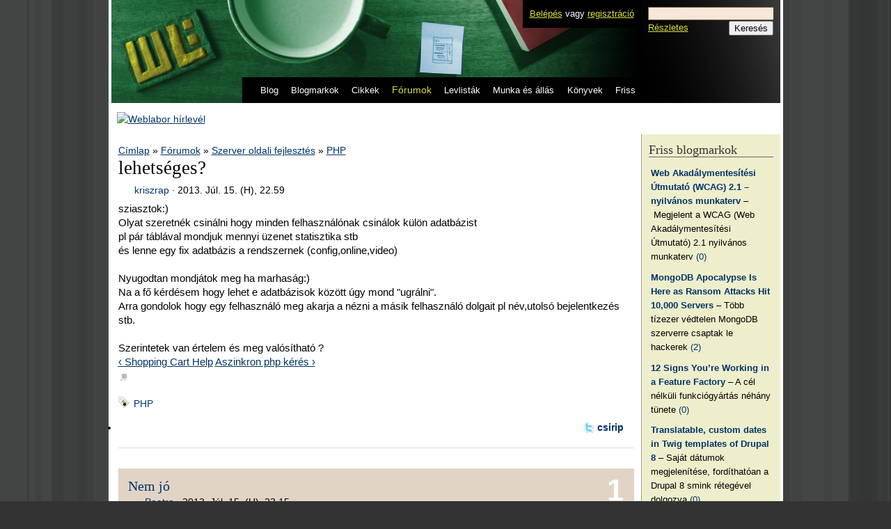

--- FILE ---
content_type: text/html; charset=utf-8
request_url: http://weblabor.hu/forumok/temak/118600
body_size: 8258
content:
<!DOCTYPE html PUBLIC "-//W3C//DTD XHTML 1.0 Strict//EN" "http://www.w3.org/TR/xhtml1/DTD/xhtml1-strict.dtd">
<html xmlns="http://www.w3.org/1999/xhtml" xml:lang="hu" lang="hu">

<head>
<meta http-equiv="Content-Type" content="text/html; charset=utf-8" />
  <title>lehetséges? &middot; Weblabor</title>
  <meta name="viewport" content="maximum-scale=1.0,width=device-width,initial-scale=1.0" />
  <meta http-equiv="Content-Type" content="text/html; charset=utf-8" />
<link rel="alternate" type="application/rss+xml" title="Comments for &quot;lehetséges?&quot;" href="http://weblabor.hu/rss/hozzaszolas/forumok/temak/118600" />
<link rel="shortcut icon" href="/misc/favicon.ico" type="image/x-icon" />

 <meta name="author" content="Weblabor" />
 <meta http-equiv="Content-Language" content="hu" />
 <meta name="robots" content="index, follow" />
 <meta name="revisit-after" content="7 days" />
 <meta name="verify-v1" content="xVGI+oagDma6DwB0tjQrwPASRzHtb4h+9V61Y/TaeUA=" />
 <link rel="start" title="Weblabor - A fejlesztői forrás" href="/" />
 <link rel="search" title="Weblabor keresés" href="/kereses" />
 <link rel="search" type="application/opensearchdescription+xml" title="Weblabor keresés" href="http://weblabor.hu/misc/search/opensearch.xml" />
 <link rel="license" title="Weblabor licenc" href="http://creativecommons.org/licenses/by-nc-sa/2.0/" />
 <!--
 <rdf:RDF xmlns="http://web.resource.org/cc/"
     xmlns:dc="http://purl.org/dc/elements/1.1/"
     xmlns:rdf="http://www.w3.org/1999/02/22-rdf-syntax-ns#">
  <Work rdf:about="">
   <dc:type rdf:resource="http://purl.org/dc/dcmitype/Text" />
   <license rdf:resource="http://creativecommons.org/licenses/by-nc-sa/2.0/" />
  </Work>
  <License rdf:about="http://creativecommons.org/licenses/by-nc-sa/2.0/">
   <permits rdf:resource="http://web.resource.org/cc/Reproduction" />
   <permits rdf:resource="http://web.resource.org/cc/Distribution" />
   <requires rdf:resource="http://web.resource.org/cc/Notice" />
   <requires rdf:resource="http://web.resource.org/cc/Attribution" />
   <prohibits rdf:resource="http://web.resource.org/cc/CommercialUse" />
   <permits rdf:resource="http://web.resource.org/cc/DerivativeWorks" />
   <requires rdf:resource="http://web.resource.org/cc/ShareAlike" />
  </License>
 </rdf:RDF>
 -->

<meta name="keywords" content="lehetséges?, programozás, informatika, web, fejlesztés" />  <link type="text/css" rel="stylesheet" media="all" href="/modules/node/node.css?J" />
<link type="text/css" rel="stylesheet" media="all" href="/modules/poll/poll.css?J" />
<link type="text/css" rel="stylesheet" media="all" href="/modules/system/defaults.css?J" />
<link type="text/css" rel="stylesheet" media="all" href="/modules/system/system.css?J" />
<link type="text/css" rel="stylesheet" media="all" href="/modules/system/system-menus.css?J" />
<link type="text/css" rel="stylesheet" media="all" href="/modules/user/user.css?J" />
<link type="text/css" rel="stylesheet" media="all" href="/sites/all/modules/tagadelic/tagadelic.css?J" />
<link type="text/css" rel="stylesheet" media="all" href="/modules/forum/forum.css?J" />
<link type="text/css" rel="stylesheet" media="all" href="/modules/comment/comment.css?J" />
<link type="text/css" rel="stylesheet" media="all" href="/sites/all/themes/wl/style.css?J" />

<link rel="stylesheet" type="text/css" href="/sites/all/themes/wl/mobile.css" />
 <link rel="stylesheet" type="text/css" href="/sites/all/themes/wl/highlight/SyntaxHighlighter.css"></link>  <script type="text/javascript" src="/misc/jquery.js?J"></script>
<script type="text/javascript" src="/misc/drupal.js?J"></script>
<script type="text/javascript" src="/misc/fs/languages/hu_7a607d089bc9826ba71fe1fde184afb8.js?J"></script>
<script type="text/javascript" src="/sites/all/themes/wl/wl.js?J"></script>
<script type="text/javascript" src="/sites/all/themes/wl/bbeditor.js?J"></script>
<script type="text/javascript">
<!--//--><![CDATA[//><!--
jQuery.extend(Drupal.settings, { "basePath": "/" });
//--><!]]>
</script>

 <script type="text/javascript" src="/sites/all/themes/wl/highlight/shCore.js"></script>
 <script type="text/javascript" src="/sites/all/themes/wl/highlight/shBrushCss.js"></script>
 <script type="text/javascript" src="/sites/all/themes/wl/highlight/shBrushJScript.js"></script>
 <script type="text/javascript" src="/sites/all/themes/wl/highlight/shBrushPhp.js"></script>
 <script type="text/javascript" src="/sites/all/themes/wl/highlight/shBrushSql.js"></script>
 <script type="text/javascript" src="/sites/all/themes/wl/highlight/shBrushXml.js"></script>
 <script type="text/javascript" src="/sites/all/themes/wl/highlight/shBrushApache.js"></script>  <script type="text/javascript"> </script>
</head>
<body id="weblabor.hu" class="not-front not-logged-in page-node node-type-forum two-sidebars page-wide">

  <div><a href="#content" style="display:none">ugrás a tartalomhoz</a></div>
  <div id="page">

    <div id="header">
      <h1 id="site-name">
        <a href="/" title="Címlap" rel="home"><span>Weblabor</span></a>
      </h1>
      <div id="userpanel">
        <a href="/tagok/belepes?destination=node%2F118600">Belépés</a> vagy <a href="/tagok/regisztracio">regisztráció</a>      </div>
      <div id="pagenav">
        <ul><li><a href="/blog" title="Rövidebb írásaink">Blog</a></li><li><a href="/blogmarkok" title="Más weboldalakat ajánlunk">Blogmarkok</a></li><li><a href="/cikkek" title="Hosszabb lélegzetvételű írásaink">Cikkek</a></li><li><a href="/forumok" title="A közösség kibontakozása" class="active">Fórumok</a></li><li><a href="/levlistak" title="Levezőlista archívumok, feliratkozás">Levlisták</a></li><li><a href="/munka" title="Webes állás és munkahirdetések">Munka és állás</a></li><li><a href="/konyvek" title="Általunk olvasott könyvek">Könyvek</a></li><li><a href="/koveto" title="Minden friss tartalom">Friss</a></li></ul>      </div>
      <div id="header-region">
        <div id="block-pages-search" class="block block-pages">
  <h2>Keresés</h2>

  <div class="content">
    
  <div id="searchbox">
   <form method="get" action="http://www.google.com/search"><div class="clear-block">
    <input type="hidden" name="ie" value="UTF-8" />
    <input type="hidden" name="oe" value="UTF-8" />
    <input type="hidden" name="domains" value="weblabor.hu" />
    <input type="hidden" name="sitesearch" value="weblabor.hu" />
    <input type="text" class="form-text" name="q" size="20" maxlength="255" value="" />
    <a href="/kereses">Részletes</a>
    <input type="submit" class="form-submit" name="btnG" value="Keresés" /></div>
   </form>
  </div>  </div>
</div><!--/block-pages-search-->
      </div>
    </div> <!-- /header -->

    <div id="banner">
     <a href="http://news.weblabor.hu" target="_blank">
       <img src="/misc/banner.png" width="945" height="96" alt="Weblabor hírlevél" />
     </a>
    </div>

    <div id="container" class="clear-block">

      <div id="main" class="column"><div id="main-squeeze">

        <div id="content">
          <div id="breadcrumb"><div class="breadcrumb"><a href="/">Címlap</a> » <a href="/forum">Fórumok</a> » <a href="/forumok/49">Szerver oldali fejlesztés</a> » <a href="/forumok/php">PHP</a></div></div>          <h2 class="title" id="page-title">lehetséges?</h2>                                        <div id="content-content" class="clear-block">
            <div class="node clear-block forum">
<div class="meta"><a href="/tagok/25830" title="Felhasználói profil megtekintése." class="wlavatar" style="background-image: url(/misc/avatar/34.gif)">kriszrap</a> &middot; <span title="A megjelenés ideje: 2013. Júl. 15. (H), 22.59">2013. Júl. 15. (H), 22.59</span></div>
 <div class="content">
<div class="whateffect">sziasztok:)<br />
Olyat szeretnék csinálni hogy minden felhasználónak csinálok külön adatbázist<br />
pl pár táblával mondjuk mennyi üzenet statisztika stb<br />
és lenne egy fix adatbázis a rendszernek (config,online,video)<br />
<br />
Nyugodtan mondjátok meg ha marhaság:)<br />
Na a fő kérdésem hogy lehet e adatbázisok között úgy mond &quot;ugrálni&quot;.<br />
Arra gondolok hogy egy felhasználó meg akarja a nézni a másik felhasználó dolgait pl név,utolsó bejelentkezés stb.<br />
<br />
Szerintetek van értelem és meg valósítható ?</div>  <div class="forum-topic-navigation clear-block">
          <a href="/forumok/temak/118622" class="topic-previous" title="Ugrás az előző fórum témára">‹ Shopping Cart Help</a>
              <a href="/forumok/temak/118559" class="topic-next" title="Ugrás a következő fórum témára">Aszinkron php kérés ›</a>
      </div>
&nbsp;<abbr title="Vége a bejegyzésnek." class="qed">■</abbr> </div>
<div class="tags"><ul class="links inline"><li class="taxonomy_term_55 first last"><a href="/forumok/php" rel="tag" title="Kérdések és válaszok a PHP-vel kapcsolatban.">PHP</a></li>
</ul></div><div class="links"><ul class="links inline"><li class="retweet first last"><a href="http://twitter.com/home/?status=lehets%C3%A9ges%3F+http%3A%2F%2Fweblabor.hu%2Fforumok%2Ftemak%2F118600%3Futm_source%3Dwlretweet%26utm_medium%3Dtwitter%26utm_campaign%3D118600+via+%40weblaborhu" title="Beküldöm a Twitterre.">csirip</a></li>
</ul></div>
</div>
<div id="comments">
  <a id="comment-100657"></a>
<div class="comment clear-block odd"><div class="commentnum">1</div><h3 class="subject"><a href="/forumok/temak/118600#comment-100657" class="active">Nem jó</a> </h3>
<div class="meta"><a href="/tagok/1519" title="Felhasználói profil megtekintése." class="wlavatar" style="background-image: url(/misc/avatar/12.gif)">Poetro</a> &middot; <span title="A megjelenés ideje: 2013. Júl. 15. (H), 23.15">2013. Júl. 15. (H), 23.15</span></div>
<div class="content"><div class="whateffect"><div class="bb-quote"><div class="bb-quote-body">Szerintetek van értelem és meg valósítható ?</div></div><br />
Nincs értelme, de megvalósítható.<br />
<br />
Miért szeretnél egyáltalán külön adatbázist az egyes felhasználóknak? Miért nem jó mindegyik felhasználónak egy közös adatbázis? De természetesen lehet váltani egyes adatbázisok között, létezik rá függvény, sőt valószínűleg használtad is már, kivéve ha már magában a kapcsolódásban megadtad a használandó adatbázist.</div></div><div class="links"><ul class="links inline"><li class="retweet first"></li>
<li class="comment_forbidden"><span>A hozzászóláshoz <a href="/tagok/regisztracio?destination=comment%2Freply%2F118600%23comment-form">regisztráció</a> és <a href="/tagok/belepes?destination=comment%2Freply%2F118600%23comment-form">belépés</a> szükséges</span></li>
<li class="forum_topic last"><a href="/forumok/bekuldes">új téma</a></li>
</ul></div></div><div class="indented"><a id="comment-100659"></a>
<div class="comment clear-block even"><div class="commentnum">2</div><h3 class="subject"><a href="/forumok/temak/118600#comment-100659" class="active">Első ránézésre közösségi</a> </h3>
<div class="meta"><a href="/tagok/3800" title="Felhasználói profil megtekintése." class="wlavatar" style="background-image: url(/misc/avatar/10.gif)">inf</a> &middot; <span title="A megjelenés ideje: 2013. Júl. 15. (H), 23.51">2013. Júl. 15. (H), 23.51</span></div>
<div class="content"><div class="whateffect">Első ránézésre közösségi oldalt akar csinálni, csak még az alapokkal sincsen tisztában.</div></div><div class="links"><ul class="links inline"><li class="retweet first"></li>
<li class="comment_forbidden"><span>A hozzászóláshoz <a href="/tagok/regisztracio?destination=comment%2Freply%2F118600%23comment-form">regisztráció</a> és <a href="/tagok/belepes?destination=comment%2Freply%2F118600%23comment-form">belépés</a> szükséges</span></li>
<li class="forum_topic last"><a href="/forumok/bekuldes">új téma</a></li>
</ul></div></div><div class="indented"><a id="comment-100661"></a>
<div class="comment clear-block odd"><div class="commentnum">3</div><h3 class="subject"><a href="/forumok/temak/118600#comment-100661" class="active">valami olyas mit meg minden</a> </h3>
<div class="meta"><a href="/tagok/25830" title="Felhasználói profil megtekintése." class="wlavatar" style="background-image: url(/misc/avatar/34.gif)">kriszrap</a> &middot; <span title="A megjelenés ideje: 2013. Júl. 16. (K), 02.53">2013. Júl. 16. (K), 02.53</span></div>
<div class="content"><div class="whateffect">valami olyas mit meg minden felhasználónak külön táblába van az összes kimenő bemenő üzenete mondjuk 50 felhasználónál zsúfolt lenne az egyetlen adatbázisom.<br />
<br />
szerk.: tudok egyszerre két adatbázisba lépni?</div></div><div class="links"><ul class="links inline"><li class="retweet first"></li>
<li class="comment_forbidden"><span>A hozzászóláshoz <a href="/tagok/regisztracio?destination=comment%2Freply%2F118600%23comment-form">regisztráció</a> és <a href="/tagok/belepes?destination=comment%2Freply%2F118600%23comment-form">belépés</a> szükséges</span></li>
<li class="forum_topic last"><a href="/forumok/bekuldes">új téma</a></li>
</ul></div></div><div class="indented"><a id="comment-100662"></a>
<div class="comment clear-block even"><div class="commentnum">4</div><h3 class="subject"><a href="/forumok/temak/118600#comment-100662" class="active">Felejtsd el ezt a &quot;több</a> </h3>
<div class="meta"><a href="/tagok/23267" title="Felhasználói profil megtekintése." class="wlavatar" style="background-image: url(/misc/avatar/24.gif)">Karvaly84</a> &middot; <span title="A megjelenés ideje: 2013. Júl. 16. (K), 04.13">2013. Júl. 16. (K), 04.13</span></div>
<div class="content"><div class="whateffect">Felejtsd el ezt a &quot;több adatbázis&quot; dolgot. Ebben az esetben ennek semmi értelme nincs.<br />
<br />
Csinálj egy táblát a felhasználóknak, legyen egyedi azonosítójuk, majd ezt kapcsold össze más táblákkal.<br />
<br />
A relációs adatbázisokról olvass egy kis szakirodalmat.<br />
<br />
UI.: 50 felhasználó egy adatbázisnak meg se kottyan.</div></div><div class="links"><ul class="links inline"><li class="retweet first"></li>
<li class="comment_forbidden"><span>A hozzászóláshoz <a href="/tagok/regisztracio?destination=comment%2Freply%2F118600%23comment-form">regisztráció</a> és <a href="/tagok/belepes?destination=comment%2Freply%2F118600%23comment-form">belépés</a> szükséges</span></li>
<li class="forum_topic last"><a href="/forumok/bekuldes">új téma</a></li>
</ul></div></div></div></div></div><a id="comment-100703"></a>
<div class="comment clear-block odd"><div class="commentnum">5</div><h3 class="subject"><a href="/forumok/temak/118600#comment-100703" class="active">hát jobb áttekintés céljából</a> </h3>
<div class="meta"><a href="/tagok/25830" title="Felhasználói profil megtekintése." class="wlavatar" style="background-image: url(/misc/avatar/34.gif)">kriszrap</a> &middot; <span title="A megjelenés ideje: 2013. Júl. 16. (K), 22.35">2013. Júl. 16. (K), 22.35</span></div>
<div class="content"><div class="whateffect">hát jobb áttekintés céljából gondoltam ezt a dolgot :)<br />
de akkor nem kezdek bele:)</div></div><div class="links"><ul class="links inline"><li class="retweet first"></li>
<li class="comment_forbidden"><span>A hozzászóláshoz <a href="/tagok/regisztracio?destination=comment%2Freply%2F118600%23comment-form">regisztráció</a> és <a href="/tagok/belepes?destination=comment%2Freply%2F118600%23comment-form">belépés</a> szükséges</span></li>
<li class="forum_topic last"><a href="/forumok/bekuldes">új téma</a></li>
</ul></div></div><div class="indented"><a id="comment-100738"></a>
<div class="comment clear-block even"><div class="commentnum">6</div><h3 class="subject"><a href="/forumok/temak/118600#comment-100738" class="active">Már ott elbukik a dolog,</a> </h3>
<div class="meta"><a href="/tagok/3800" title="Felhasználói profil megtekintése." class="wlavatar" style="background-image: url(/misc/avatar/10.gif)">inf</a> &middot; <span title="A megjelenés ideje: 2013. Júl. 17. (Sze), 16.44">2013. Júl. 17. (Sze), 16.44</span></div>
<div class="content"><div class="whateffect">Már ott elbukik a dolog, hogyha kapcsolt adatok vannak, mondjuk ha egy beszélgetésben több felhasználó benne van, akkor mégis melyiknek az adatbázisába tennéd?<br />
<br />
Szóval egyáltalán nem áttekinthetőbb... Külön adatbázist akkor szoktak használni, ha a tárolt adatok teljesen külön kategóriákat alkotnak, amik egymáshoz nem, vagy csak nagyon lazán kapcsolódnak. A másik eset, amikor több eltérő típusú adatbázist használsz fel azért, hogy kiemeld az előnyeiket. Pl k-v vagy dokumentum adatbázist kombinálsz gráf adatbázissal, stb...</div></div><div class="links"><ul class="links inline"><li class="retweet first"></li>
<li class="comment_forbidden"><span>A hozzászóláshoz <a href="/tagok/regisztracio?destination=comment%2Freply%2F118600%23comment-form">regisztráció</a> és <a href="/tagok/belepes?destination=comment%2Freply%2F118600%23comment-form">belépés</a> szükséges</span></li>
<li class="forum_topic last"><a href="/forumok/bekuldes">új téma</a></li>
</ul></div></div><div class="indented"><a id="comment-100756"></a>
<div class="comment clear-block odd"><div class="commentnum">7</div><h3 class="subject"><a href="/forumok/temak/118600#comment-100756" class="active">értem :) akkor hülye elmélet</a> </h3>
<div class="meta"><a href="/tagok/25830" title="Felhasználói profil megtekintése." class="wlavatar" style="background-image: url(/misc/avatar/34.gif)">kriszrap</a> &middot; <span title="A megjelenés ideje: 2013. Júl. 18. (Cs), 00.46">2013. Júl. 18. (Cs), 00.46</span></div>
<div class="content"><div class="whateffect">értem :) akkor hülye elmélet volt :) na köszönöm a tudást:)</div></div><div class="links"><ul class="links inline"><li class="retweet first"></li>
<li class="comment_forbidden"><span>A hozzászóláshoz <a href="/tagok/regisztracio?destination=comment%2Freply%2F118600%23comment-form">regisztráció</a> és <a href="/tagok/belepes?destination=comment%2Freply%2F118600%23comment-form">belépés</a> szükséges</span></li>
<li class="forum_topic last"><a href="/forumok/bekuldes">új téma</a></li>
</ul></div></div></div></div></div>
          </div> <!-- /content-content -->
        </div> <!-- /content -->

      </div></div> <!-- /main-squeeze /main -->

              <div id="sidebar-right" class="column sidebar">
          <div id="block-blogmark-0" class="block block-blogmark">
  <h2>Friss blogmarkok</h2>

  <div class="content">
    <div class="item-list"><ul><li class="first"><a href="/blogmarkok/latogatas/134874" title="http://w3c.hu/archivum/2017/w3cnews.html#pid_20170322b.hun_w3.org">Web Akadálymentesítési Útmutató (WCAG) 2.1 – nyilvános munkaterv</a>&nbsp;&ndash;&nbsp;Megjelent a WCAG (Web Akadálymentesítési Útmutató) 2.1 nyilvános munkaterv&nbsp;<a href="/blogmarkok/134874" title="Nincs még hozzászólás" class="comment-count">(0)</a></li>
<li><a href="/blogmarkok/latogatas/134623" title="https://www.bleepingcomputer.com/news/security/mongodb-apocalypse-is-here-as-ransom-attacks-hit-10-000-servers/">MongoDB Apocalypse Is Here as Ransom Attacks Hit 10,000 Servers</a>&nbsp;&ndash;&nbsp;Több tízezer védtelen MongoDB szerverre csaptak le hackerek&nbsp;<a href="/blogmarkok/134623" title="2 hozzászólás" class="comment-count">(2)</a></li>
<li><a href="/blogmarkok/latogatas/134468" title="https://hackernoon.com/12-signs-youre-working-in-a-feature-factory-44a5b938d6a2#.wvuv8jwmt">12 Signs You’re Working in a Feature Factory</a>&nbsp;&ndash;&nbsp;A cél nélküli funkciógyártás néhány tünete&nbsp;<a href="/blogmarkok/134468" title="Nincs még hozzászólás" class="comment-count">(0)</a></li>
<li><a href="/blogmarkok/latogatas/134221" title="https://medium.com/integral-vision/translatable-custom-dates-in-twig-templates-of-drupal-8-140c91330c2b#.xpo6ozj96">Translatable, custom dates in Twig templates of Drupal 8</a>&nbsp;&ndash;&nbsp;Saját dátumok megjelenítése, fordíthatóan a Drupal 8 smink rétegével dolgozva&nbsp;<a href="/blogmarkok/134221" title="Nincs még hozzászólás" class="comment-count">(0)</a></li>
<li><a href="/blogmarkok/latogatas/134085" title="https://www.nativescript.org/">NativeScript – Cross-Platform Native Development with Javascript</a>&nbsp;&ndash;&nbsp;Fejlesszünk natív mobilalkalmazást JavaScripttel&nbsp;<a href="/blogmarkok/134085" title="Nincs még hozzászólás" class="comment-count">(0)</a></li>
<li><a href="/blogmarkok/latogatas/133855" title="https://github.com/blog/2190-github-security-update-reused-password-attack">GitHub Security Update: Reused password attack</a>&nbsp;&ndash;&nbsp;Érdemes bekapcsolni a kétfaktoros azonosítást, ha a GitHub jelszavunkat más oldalakon is újra felhasználtuk&nbsp;<a href="/blogmarkok/133855" title="17 hozzászólás" class="comment-count">(17)</a></li>
<li><a href="/blogmarkok/latogatas/133778" title="http://uxstudio.hu/ux-konyv/">UX Design könyv</a>&nbsp;&ndash;&nbsp;Hogyan tervezz felhasználóbarát és szerethető alkalmazásokat?&nbsp;<a href="/blogmarkok/133778" title="Nincs még hozzászólás" class="comment-count">(0)</a></li>
<li><a href="/blogmarkok/latogatas/133748" title="https://github.com/blog/2164-introducing-unlimited-private-repositories">Introducing unlimited private repositories</a>&nbsp;&ndash;&nbsp;Megváltozik a GitHub díjszabása: minden előfizetéshez korlátlan számú privát repository jár&nbsp;<a href="/blogmarkok/133748" title="Nincs még hozzászólás" class="comment-count">(0)</a></li>
<li class="last"><a href="/blogmarkok/latogatas/133731" title="https://medium.com/integral-vision/drupal-8-twig-add-custom-css-classes-to-menus-based-on-menu-name-35b50142521a#.e1oepldi1">Drupal 8 Twig: add custom CSS classes to menus (based on menu name)</a>&nbsp;&ndash;&nbsp;Saját elképzeléseink szerinti CSS osztályok (automatizált) hozzáadása a Drupal 8 menüihez&nbsp;<a href="/blogmarkok/133731" title="Nincs még hozzászólás" class="comment-count">(0)</a></li>
</ul></div><div class="more-link"><a href="/blogmarkok">tovább&raquo;</a></div>  </div>
</div><!--/block-blogmark-0-->
<div id="block-bookreview-0" class="block block-bookreview">
  <h2>Könyvajánló</h2>

  <div class="content">
    <div class="attach-file attach-center"><a href="/konyvek/ajaxandphp"><img src="http://weblabor.hu/misc/fs/wlbt_ajaxandphp_small.jpg" alt="" title="" /></a><p><a href="/konyvek/ajaxandphp"></a></p></div>  </div>
</div><!--/block-bookreview-0-->
<div id="block-wlarticle-0" class="block block-wlarticle">
  <h2>Cikkajánló</h2>

  <div class="content">
    <div class="item-list"><ul><li class="first"><img src="/misc/fs/221951988_09f3bdda0a_m.jpg" alt="Egy JavaScript keretrendszer születése – öröklődés" /><br/>inf:<br/><a href="/cikkek/javascript-keretrendszer-oroklodes">Egy JavaScript keretrendszer születése – öröklődés</a></li>
<li><img src="/misc/fs/perl6.jpg" alt="Perl alapjai VI. - Fájlkezelés" /><br/>Bártházi András:<br/><a href="/cikkek/perlalapjai6">Perl alapjai VI. - Fájlkezelés</a></li>
<li class="last"><img src="/misc/fs/oojsafelszinfolott.jpg" alt="Objektumorientált JavaScript programozás a felszín fölött" /><br/>Balogh Tibor:<br/><a href="/cikkek/oojsafelszinfolott">Objektumorientált JavaScript programozás a felszín fölött</a></li>
</ul></div>  </div>
</div><!--/block-wlarticle-0-->

<div id="block-wltwitter-0" class="block block-wltwitter">
  <h2>Friss csiripek</h2>

  <div class="content">
    <div class="hfeed" id="block-wltwitter-list"><em>Csiripek betöltése&hellip;</em></div><div class="more-link"><a rel="external" href="https://twitter.com/weblaborhu">további csiripek&raquo;</a></div>  </div>
</div><!--/block-wltwitter-0-->
<div id="block-forum-0" class="block block-forum">
  <h2>Aktív fórum témák</h2>

  <div class="content">
    <div class="item-list"><ul><li class="first"><a href="/forumok/temak/156030" title="1 hozzászólás">ajánlat</a></li>
<li><a href="/forumok/temak/155936" title="2 hozzászólás">hibadetektív.hu</a></li>
<li><a href="/forumok/temak/155869" title="6 hozzászólás">Miért létezik még ez az oldal?</a></li>
<li><a href="/forumok/temak/155874" title="4 hozzászólás">PHPMailer mauális telepítése 2025-ben</a></li>
<li><a href="/forumok/temak/155872" title="1 hozzászólás">2024 Advent of Code</a></li>
<li><a href="/forumok/temak/120402" title="17 hozzászólás">Query string érték kiírása a weblapra?</a></li>
<li><a href="/forumok/temak/155871">Ajax form kezelési probléma - egymásba ágyazott ajax meghívás</a></li>
<li class="last"><a href="/forumok/temak/155870" title="1 hozzászólás">Passkey</a></li>
</ul></div><div class="more-link"><a href="/forum" title="A legfrissebb fórum témák olvasása.">tovább</a></div>  </div>
</div><!--/block-forum-0-->
<div id="block-forum-1" class="block block-forum">
  <h2>Új fórum témák</h2>

  <div class="content">
    <div class="item-list"><ul><li class="first"><a href="/forumok/temak/156030" title="1 hozzászólás">ajánlat</a></li>
<li><a href="/forumok/temak/155936" title="2 hozzászólás">hibadetektív.hu</a></li>
<li><a href="/forumok/temak/155874" title="4 hozzászólás">PHPMailer mauális telepítése 2025-ben</a></li>
<li><a href="/forumok/temak/155872" title="1 hozzászólás">2024 Advent of Code</a></li>
<li><a href="/forumok/temak/155871">Ajax form kezelési probléma - egymásba ágyazott ajax meghívás</a></li>
<li><a href="/forumok/temak/155870" title="1 hozzászólás">Passkey</a></li>
<li><a href="/forumok/temak/155869" title="6 hozzászólás">Miért létezik még ez az oldal?</a></li>
<li class="last"><a href="/forumok/temak/155867" title="2 hozzászólás">Ubuntu Apache2 ismeretlen /favicon.ico kérés</a></li>
</ul></div><div class="more-link"><a href="/forum" title="A legfrissebb fórum témák olvasása.">tovább</a></div>  </div>
</div><!--/block-forum-1-->
<div id="block-archive-0" class="block block-archive">
  <h2>Archívum</h2>

  <div class="content">
    <table class="sticky-enabled">
<caption>január 2026</caption>
 <thead><tr><th>H</th><th>K</th><th>Sze</th><th>Cs</th><th>P</th><th>Szo</th><th>V</th> </tr></thead>
<tbody>
 <tr class="odd"><td class="out-of-month">29</td><td class="out-of-month">30</td><td class="out-of-month">31</td><td>1</td><td>2</td><td>3</td><td>4</td> </tr>
 <tr class="even"><td>5</td><td>6</td><td>7</td><td>8</td><td>9</td><td>10</td><td>11</td> </tr>
 <tr class="odd"><td>12</td><td>13</td><td>14</td><td>15</td><td>16</td><td>17</td><td>18</td> </tr>
 <tr class="even"><td>19</td><td>20</td><td>21</td><td>22</td><td>23</td><td>24</td><td>25</td> </tr>
 <tr class="odd"><td>26</td><td>27</td><td>28</td><td>29</td><td>30</td><td>31</td><td class="out-of-month">1</td> </tr>
</tbody>
</table>
  </div>
</div><!--/block-archive-0-->
<div id="block-tagadelic-12" class="block block-tagadelic">
  <h2>Címkék</h2>

  <div class="content">
    <a href="/cimkek/264" class="tagadelic level4" rel="tag" title="">AJAX</a> 
<a href="/cimkek/265" class="tagadelic level1" rel="tag" title="">Apache</a> 
<a href="/cimkek/255" class="tagadelic level3" rel="tag" title="">biztonság</a> 
<a href="/cimkek/282" class="tagadelic level2" rel="tag" title="">böngésző</a> 
<a href="/cimkek/244" class="tagadelic level6" rel="tag" title="">CSS</a> 
<a href="/cimkek/652" class="tagadelic level2" rel="tag" title="">CSS3</a> 
<a href="/cimkek/325" class="tagadelic level1" rel="tag" title="">design</a> 
<a href="/cimkek/331" class="tagadelic level2" rel="tag" title="">Django</a> 
<a href="/cimkek/243" class="tagadelic level2" rel="tag" title="">Drupal</a> 
<a href="/cimkek/329" class="tagadelic level1" rel="tag" title="">felület</a> 
<a href="/cimkek/313" class="tagadelic level4" rel="tag" title="">Firefox</a> 
<a href="/cimkek/279" class="tagadelic level2" rel="tag" title="">Google</a> 
<a href="/cimkek/318" class="tagadelic level1" rel="tag" title="">HTML</a> 
<a href="/cimkek/469" class="tagadelic level2" rel="tag" title="">HTML 5</a> 
<a href="/cimkek/1162" class="tagadelic level1" rel="tag" title="">HTML5</a> 
<a href="/cimkek/398" class="tagadelic level1" rel="tag" title="">Internet Explorer</a> 
<a href="/cimkek/262" class="tagadelic level6" rel="tag" title="">JavaScript</a> 
<a href="/cimkek/390" class="tagadelic level2" rel="tag" title="">jQuery</a> 
<a href="/cimkek/533" class="tagadelic level1" rel="tag" title="">keretrendszer</a> 
<a href="/cimkek/341" class="tagadelic level2" rel="tag" title="">konferencia</a> 
<a href="/cimkek/361" class="tagadelic level4" rel="tag" title="">magyar</a> 
<a href="/cimkek/340" class="tagadelic level1" rel="tag" title="">mobil</a> 
<a href="/cimkek/259" class="tagadelic level3" rel="tag" title="">MySQL</a> 
<a href="/cimkek/366" class="tagadelic level1" rel="tag" title="">PEAR</a> 
<a href="/cimkek/246" class="tagadelic level4" rel="tag" title="">PHP</a> 
<a href="/cimkek/275" class="tagadelic level2" rel="tag" title="">PHP 5</a> 
<a href="/cimkek/370" class="tagadelic level1" rel="tag" title="">Python</a> 
<a href="/cimkek/406" class="tagadelic level1" rel="tag" title="">rendezvény</a> 
<a href="/cimkek/333" class="tagadelic level1" rel="tag" title="">WordPress</a> 
<a href="/cimkek/276" class="tagadelic level1" rel="tag" title="">Zend</a> 
<div class='more-link'><a href="/cimkek">további címkék</a></div>  </div>
</div><!--/block-tagadelic-12-->        </div> <!-- /sidebar-right -->
      
            
    </div> <!-- /container -->

    <div id="footer-wrapper">
      <div id="footer">
                
 <div id="licence-issn">
  (CC) Weblabor, 1999–2017<br />
  HU ISSN 1785-9573
 </div>
 <div id="footercontent">
  <a href="/weblabor/impresszum">Impresszum</a> &middot;
  <a href="/weblabor/joginyilatkozat">Jogi nyilatkozat</a> &middot;
  <a href="/weblabor/adatvedelem">Adatvédelem</a> &middot;
  <a href="/weblabor/mediaajanlat">Médiaajánlat</a><br />
  <a href="/weblabor/rolunk">Rólunk</a> &middot;
  <a href="/weblabor/terkep">Webhely térkép</a> &middot;
  <a href="/weblabor/segitseg">Gyakran Ismételt Kérdések</a>
 </div>
</div>
<div class="only-in-print print-footer">
 Ennek az oldalnak az eredeti elérhetősége: <strong>http://weblabor.hu%2Fforumok%2Ftemak%2F118600</strong><br />
 A Weblabor (HU ISSN 1785-9573) lapjain megjelenő tartalmak a Creative Commons
 Attribution-NonCommercial-ShareAlike 2.0 licenc alatt érhetőek el, és
 használhatóak fel. A licenc a
 <strong>http://creativecommons.org/licenses/by-nc-sa/2.0/</strong> címen olvasható.
      </div> <!-- /footer -->
    </div> <!-- /footer-wrapper -->

  </div> <!-- /page -->

  <script type="text/javascript" src="/misc/wltwitter.js"></script><script type="text/javascript" src="http://csirip.weblabor.hu/"></script><script type="text/javascript">
  dp.SyntaxHighlighter.ClipboardSwf = '/sites/all/themes/wl/highlight/clipboard.swf';
  dp.SyntaxHighlighter.HighlightAll('code', true, false);
 </script>
 <script src="http://www.google-analytics.com/urchin.js" type="text/javascript"></script>
 <script type="text/javascript"> _uacct = "UA-81958-1"; urchinTracker();</script>
<script>
  (function(i,s,o,g,r,a,m){i['GoogleAnalyticsObject']=r;i[r]=i[r]||function(){
  (i[r].q=i[r].q||[]).push(arguments)},i[r].l=1*new Date();a=s.createElement(o),
  m=s.getElementsByTagName(o)[0];a.async=1;a.src=g;m.parentNode.insertBefore(a,m)
  })(window,document,'script','//www.google-analytics.com/analytics.js','ga');

  ga('create', 'UA-46427505-1', 'weblabor.hu');
  ga('send', 'pageview');

</script>
    
</body>
</html>
